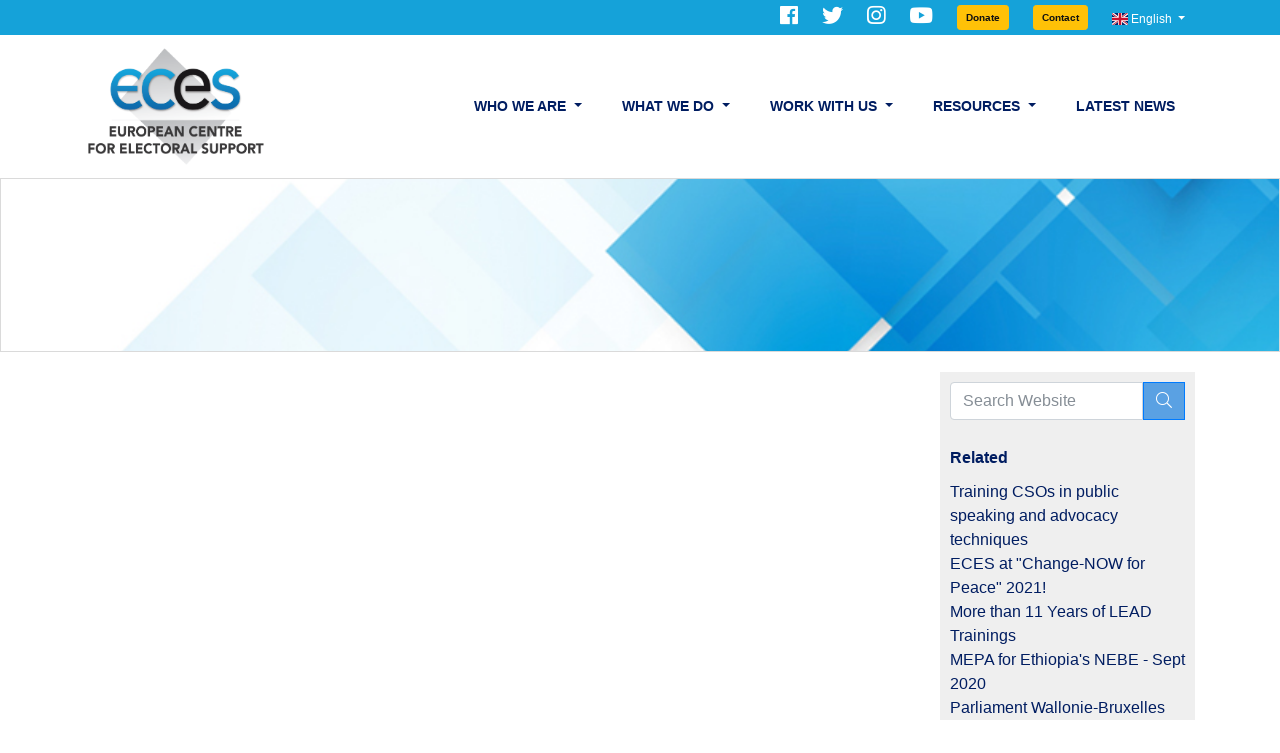

--- FILE ---
content_type: text/html; charset=UTF-8
request_url: https://www.eces.eu/en/posts/collaboration-entre-eces-et-les-carabinieri-au-kenya
body_size: 4499
content:
<!DOCTYPE html>
<html lang="en">
<head>
  <meta charset="utf-8">
  <meta name="viewport" content="width=device-width, initial-scale=1, shrink-to-fit=no">
  <title> | ECES | European Centre for Electoral Support</title>
  <meta name="description" content="ECES | European Centre for Electoral Support" />
  <base href="https://www.eces.eu/" />

<!-- Google Tag Manager -->
<script>(function(w,d,s,l,i){w[l]=w[l]||[];w[l].push({'gtm.start':
new Date().getTime(),event:'gtm.js'});var f=d.getElementsByTagName(s)[0],
j=d.createElement(s),dl=l!='dataLayer'?'&l='+l:'';j.async=true;j.src=
'https://www.googletagmanager.com/gtm.js?id='+i+dl;f.parentNode.insertBefore(j,f);
})(window,document,'script','dataLayer','GTM-PQGKKFZ');</script>
<!-- End Google Tag Manager -->

  <meta property="og:image" content="https://www.eces.eu/template/default/img/fb-cover.jpg" />
  <meta property="og:image:type" content="image/jpeg" />
  <meta property="og:image:width" content="1200" />
  <meta property="og:image:height" content="630" />


<link href="https://fonts.googleapis.com/css?family=Poppins:400,500,600,700,800,900&display=swap" rel="stylesheet">
  <link href="template/default/css/bootstrap.min.css?new" rel="stylesheet">
  <link href="template/default/vendor/fontawesome/css/all.min.css" rel="stylesheet">
  <link href="template/default/css/jquery.fancybox.min.css?new" rel="stylesheet">
  <link rel="stylesheet" href="template/default/js/slick/slick.css">
  <link rel="stylesheet" href="template/default/js/slick/slick-theme.css">
  <link rel="stylesheet" href="template/default/css/swiper.min.css">
  <link rel="stylesheet" href="template/default/css/jquery-jvectormap-2.0.3.css">
  <link rel="stylesheet" href="template/default/vendor/flags/css/flag-icon.min.css">
  <link href="template/default/css/custom.css?new123" rel="stylesheet">
  <link rel="icon" type="image/x-icon" href="template/default/img/favicon.jpg"/>

</head>
<body>
<!-- Google Tag Manager (noscript) -->
<noscript><iframe src=https://www.googletagmanager.com/ns.html?id=GTM-PQGKKFZ
height="0" width="0" style="display:none;visibility:hidden"></iframe></noscript>
<!-- End Google Tag Manager (noscript) -->

<div class="top-bar">
<div class="container">
<div class="social-icons">
<a href="https://www.facebook.com/eces.eu"><i class="fab fa-facebook"></i></a>
<a href="https://twitter.com/eceseu?lang=en"><i class="fab fa-twitter"></i></a>
<a href="https://www.instagram.com/eces.eu"><i class="fab fa-instagram"></i></a>
<a href="https://www.youtube.com/user/ECESeu"><i class="fab fa-youtube"></i></a>
<!--<a href="http://www.linkedin.com/profile/view?id=252219194"><i class="fab fa-linkedin"></i></a>-->
<a href="support-us"><button type="button" class="btn btn-warning btn-sm" style="font-size: 10px;"><strong>Donate</strong></button></a>
<a href="contact-us"><button type="button" class="btn btn-warning btn-sm" style="font-size: 10px;"><strong>Contact</strong></button></a>


<span class="language-selector">
      <a class="dropdown-toggle" href="#" id="uDropdown" role="button" data-toggle="dropdown" aria-haspopup="true" aria-expanded="false">
        <span class="flag-icon flag-icon-gb"></span> English      </a>
      <div class="dropdown-menu " aria-labelledby="uDropdown">
                    <a class="dropdown-item" href="https://www.eces.eu/en/">
              <span class="flag-icon flag-icon-gb"></span>
              English</a>
                    <a class="dropdown-item" href="https://www.eces.eu/fr/">
              <span class="flag-icon flag-icon-fr"></span>
              French</a>
                    <a class="dropdown-item" href="https://www.eces.eu/it/">
              <span class="flag-icon flag-icon-it"></span>
              Italian</a>
        

      </div>

</span>
</div>
</div>
</div>
<header>
<nav class="navbar navbar-expand-lg navbar-light">
<div class="container">
  <a class="navbar-brand" href="#"><img src="template/default/img/logo.png"></a>
  <button class="navbar-toggler" type="button" data-toggle="collapse" data-target="#navbarTOPADV" aria-controls="navbarTOPADV" aria-expanded="false" aria-label="Toggle navigation">
    <span class="navbar-toggler-icon"></span>
  </button>

  <div class="collapse navbar-collapse" id="navbarTOPADV">






      <ul class="navbar-nav ml-auto"><li class="nav-item">
                      <a class="nav-link" href="home/"></a></li><li class="nav-item dropdown">
                <a class="nav-link dropdown-toggle" href="#" id="navbarDropdown23" role="button" data-toggle="dropdown" aria-haspopup="true" aria-expanded="false">
                  Who we are
                </a><div class="dropdown-menu dropdown-menu-right" aria-labelledby="navbarDropdown{id}"><a class="dropdown-item" href="about-eces">About Us</a><a class="dropdown-item" href="history">History</a><a class="dropdown-item" href="vision-and-mission">Vision, Mission & Quality Policy</a><a class="dropdown-item" href="where-we-work">Where We Work</a><a class="dropdown-item" href="organisational-chart/">Organisational Chart & Bios</a><a class="dropdown-item" href="funding-and-cocontributions">Funding and Co-Contributions</a><a class="dropdown-item" href="financial-management">Financial Management</a><ul class="submenu-top"><li><a href="trace-certification"><i class="fa fa-square"></i> TRACE Certification</a></li><li><a href="audits-and-evaluations"><i class="fa fa-square"></i> Audits and Verifications</a></li></ul><a class="dropdown-item" href="iso-9001">ISO 9001 Certification</a><a class="dropdown-item" href="external-support">External Support</a><a class="dropdown-item" href="homage-to-former-president">Homage to former president</a><a class="dropdown-item" href="contact-us">Contact Us</a></div></li><li class="nav-item dropdown">
                <a class="nav-link dropdown-toggle" href="#" id="navbarDropdown29" role="button" data-toggle="dropdown" aria-haspopup="true" aria-expanded="false">
                  What we do
                </a><div class="dropdown-menu dropdown-menu-right" aria-labelledby="navbarDropdown{id}"><a class="dropdown-item" href="copyrights">Approach & Copyrights</a><a class="dropdown-item" href="eurecs-strategy">Strategy - EURECS</a><a class="dropdown-item" href="key-activities">Key Activities</a><a class="dropdown-item" href="global-election-management-system-gems">Global Election Management System</a><a class="dropdown-item" href="posts/category/projects">Main Projects</a><a class="dropdown-item" href="capacity-development">Capacity Development</a><ul class="submenu-top"><li><a href="posts/eces-sssa-on-mepa"><i class="fa fa-square"></i> MASTER ON ELECTORAL POLICY AND ADMINISTRATION</a></li><li><a href="electoral-translator-app"><i class="fa fa-square"></i> Electoral Translator</a></li><li><a href="innovelections"><i class="fa fa-square"></i> Innov-Elections</a></li><li><a href="electoral-cycles-steps-training"><i class="fa fa-square"></i> Electoral Cycle Steps</a></li><li><a href="lead-background"><i class="fa fa-square"></i> LEAD</a></li><li><a href="posts/leadq-copyright"><i class="fa fa-square"></i> LEAD-Q</a></li><li><a href="iso-certification"><i class="fa fa-square"></i> ISO Certification</a></li><li><a href="bridge-training"><i class="fa fa-square"></i> BRIDGE</a></li><li><a href="eea-training"><i class="fa fa-square"></i> Effective Electoral Assistance</a></li><li><a href="other-training"><i class="fa fa-square"></i> Other Training Programmes</a></li></ul></div></li><li class="nav-item dropdown">
                <a class="nav-link dropdown-toggle" href="#" id="navbarDropdown30" role="button" data-toggle="dropdown" aria-haspopup="true" aria-expanded="false">
                  Work with us
                </a><div class="dropdown-menu dropdown-menu-right" aria-labelledby="navbarDropdown{id}"><a class="dropdown-item" href="collaborating/funding-partners">Funding Partners</a><a class="dropdown-item" href="collaborating/implementing-partners">Implementing Partners</a><a class="dropdown-item" href="roster-of-experts">Roster of Experts</a><a class="dropdown-item" href="collaborating/working-with-us/">Jobs / Careers</a><a class="dropdown-item" href="erasmus-">Erasmus +</a></div></li><li class="nav-item dropdown">
                <a class="nav-link dropdown-toggle" href="#" id="navbarDropdown31" role="button" data-toggle="dropdown" aria-haspopup="true" aria-expanded="false">
                  Resources
                </a><div class="dropdown-menu dropdown-menu-right" aria-labelledby="navbarDropdown{id}"><a class="dropdown-item" href="kenyas-democratic-journey">Kenya's Democratic Journey</a><a class="dropdown-item" href="meet-the-personnel">Meet the personnel</a><a class="dropdown-item" href="posts/category/publications">Documents / Publications</a><a class="dropdown-item" href="project-evaluations">Project Evaluations</a><a class="dropdown-item" href="gallery-Images">Photos</a><a class="dropdown-item" href="gallery-videos">Videos</a><a class="dropdown-item" href="voter-education">Voter Education and Visibility</a></div></li><li class="nav-item">
                      <a class="nav-link" href="posts/category/news">Latest News</a></li></ul>
       





  </div>
</div>
</nav>
</header> <div class="hidden-xs banner-page" style="background-image:url(template/default/img/gallery/banner-general.png);">


<div class="container">
                <div class="title">
                    <h1></a></li></h1>

                </div>
 </div>
            <div class="clear"></div>
        </div>




<div class="blog container">
 <div class="row">
            <div class="col-md-9 pull-left cLoad">









 <div id="article" class="well">
                        <!--<h2></h2>-->
                                           </div>
</div>







    <div class="sidebar col-md-3 pull-right">
      <div class="inside">
        <div class="row">

<div class="search block col-sm-12">
                <div class="blue well">
                    <form id="searchbox" action="search/" method="get">
                      <div class="input-group mb-3">
<input class="form-control" name="q" type="text" value="" placeholder="Search Website">
<div class="input-group-append">
    <button class="search_button btn btn-primary" type="submit" value="" name=""><i class="fal fa-search"></i> </button>
</div>
</div>


                    </form>
                </div>
            </div>


            <div class="categories block col-sm-4 col-md-12">
                <div class="title">Related</div>
                <div class="content well">
                    <ul class="style3">
					                    <li><a href="en/posts/training-csos-in-public-speaking-and-advocacy-techniques">Training CSOs in public speaking and advocacy techniques</a></li>
                                        <li><a href="en/posts/eces-at-changenow-for-peace-2021">ECES at "Change-NOW for Peace" 2021!</a></li>
                                        <li><a href="en/posts/more-than-11-years-of-lead-trainings">More than 11 Years of LEAD Trainings</a></li>
                                        <li><a href="en/posts/mepa-for-ethiopias-nebe-sept-2020">MEPA for Ethiopia's NEBE - Sept 2020</a></li>
                                        <li><a href="en/posts/parliament-walloniebruxelles-training-">Parliament Wallonie-Bruxelles training </a></li>
                                        <li><a href="en/posts/training-in-advocacy-and-resource-mobilisation-pappe-chad">Training in advocacy and resource mobilisation - PAPPE Chad</a></li>
                                        <li><a href="en/posts/validation-meeting-of-the-pedagogical-toolkit-for-rule-of-law-stakeholders">Validation Meeting of the Pedagogical Toolkit for Rule of Law Stakeholders</a></li>
                                        <li><a href="en/posts/test">Test</a></li>
                                        <li><a href="en/posts/solidarity-and-peer-exchange-mission-in-ghana">ECES & AAEA Solidarity and peer exchange mission in Ghana</a></li>
                                        <li><a href="en/posts/-dop-2023-week"> DoP 2023 Week</a></li>
                                        </ul>
                </div>
            </div>

            <div class="popular">

                <div class="content well">
                   <p><a href="https://au.int/"><img alt="" src="template/default/images/right%20logos/AUright.jpg" style="width: 220px; height: 78px; border-width: 1px; border-style: solid;" /></a></p>

<p><a href="https://aaeagroup.org/"><img alt="" src="template/Posts%20pictures/aaearight.jpg" style="width: 220px; height: 78px; border-width: 1px; border-style: solid;" /></a></p>

<p><a href="https://www.ecfsadc.org/"><img alt="" src="template/default/images/right%20logos/ECFright.jpg" style="width: 220px; height: 78px; border-width: 1px; border-style: solid;" /></a></p>

<p><a href="http://eplo.org/"><img alt="" src="template/default/images/Logos_partners/EPLO.jpg" style="width: 220px; height: 78px; border-width: 1px; border-style: solid;" /></a><br />
<br />
<a href="https://www.santannapisa.it/en" target="_blank"><img alt="" src="template/default/images/Logos_partners/sa.png" style="width: 220px; height: 78px; border-width: 1px; border-style: solid;" /></a></p>

<p><a href="posts/eces-sssa-on-mepa"><img alt="" src="template/default/images/Logos_partners/mepa.png" style="width: 220px; height: 78px; border-width: 1px; border-style: solid;" /></a></p>
                </div>
            </div>


        </div>
      </div>
    </div>

  </div>
        </div>

<!-- FOOTER -->
                <div class="footer-main">
                   		<div class="container">
                        <div class="footer-columns-entry">
                            <div class="row">

                              <div class="col-md-4">
                                <!--<div class="footer-description-title">ECES Headquarters</div>-->
                                                                  <img class="footer-logo" src="template/default/img/logo.png" alt="" />

                                                                  <div class="footer-description">Brussels – Belgium<br>
Av. Louise 222, 1050 Ixelles<br>
+32 2 325 55 58<br>
info@eces.eu  <br>  </div>

<div class="footer-description">Florence – Italy<br>
4 Borgo San Jacopo, 50125 <br> </div>
                                                                  <div class="clear"></div>
                                                              </div>

                                <div class="col-md-4 col-sm-4">
                                    <h3 class="column-title">Quick Links</h3>
                                    <ul class="column">
                                           
                                            <li>
                                                <a href="about-us">About Us </a>
                                            </li>
                                       
                                            <li>
                                                <a href="key-activities">Key Activities</a>
                                            </li>
                                       
                                            <li>
                                                <a href="posts/category/projects">Projects</a>
                                            </li>
                                       
                                            <li>
                                                <a href="copyrights">Copyrights</a>
                                            </li>
                                       
                                            <li>
                                                <a href="posts/category/publications">Publications</a>
                                            </li>
                                                                           </ul>
                                    <div class="clear"></div>
                                </div>
                                <div class="col-md-4 col-sm-4">
                                    <h3 class="column-title">Social media Links</h3>
                                    <ul class="column">
                                    
                                        <li>
                                            <a href="https://www.facebook.com/eces.eu">Facebook</a>
                                        </li>
                                   
                                        <li>
                                            <a href="https://twitter.com/eceseu?lang=en">Twitter</a>
                                        </li>
                                   
                                        <li>
                                            <a href="https://www.instagram.com/eces.eu">Instagram</a>
                                        </li>
                                   
                                        <li>
                                            <a href="https://www.youtube.com/user/ECESeu">YouTube</a>
                                        </li>
                                                                       </ul>
                                    <div class="clear"></div>
                                </div>






                            </div>
							<center style="padding-top:30px;"><img class="footer-logo" src="template/default/img/iso.png"  width="100" alt="" />&nbsp;&nbsp;<img class="footer-logo" src="template/default/img/trace.png"  width="100" alt="" /></center>
                        </div>

                    </div>
                    <div class="bottom-footer">
                    <div class="container">
                        <div class="footer-bottom-navigation">
                          <div class="row">

                          <div class="col"><center>
                              <div class="copyright">2026 &copy; ECES All rights reserved</div></center>
                          </div>

                        </div>


                        </div>
                  </div>
                </div>
                </div>


    <div class='notifications top-right'></div>
     <div class='notifications bottom-right'></div>
     <div class='notifications top-left'></div>
     <div class='notifications bottom-left'></div>

   <script src="https://use.fontawesome.com/cbe5076187.js"></script>
   <script src="template/default/js/jquery.min.js"></script>
   <script src="template/default/js/popper.js"></script>
   <script src="template/default/js/bootstrap.min.js"></script>
   <script src="template/default/js/jquery.fancybox.min.js"></script>
   <script src="template/default/js/slick.min.js"></script>
   <script src="template/default/js/jquery-jvectormap-2.0.3.min.js"></script>
   <script src="template/default/js/jquery-jvectormap-world-mill.js"></script>
   <script src="template/default/js/swiper.min.js"></script>
   <script src="template/default/vendor/worldmap/mapdata.js"></script>
   <script src="template/default/vendor/worldmap/worldmap.js"></script>
   <script src="template/default/js/custom.js?new3"></script>


    </body>
</html>

--- FILE ---
content_type: text/css
request_url: https://www.eces.eu/template/default/css/custom.css?new123
body_size: 25408
content:
body{
		background:#fff;
		font-family: Verdana , sans-serif;
		font-weight:400;
	 font-size:16px;
	 color:#001d61;
}
a{
	color:#15a2d9;
	font-weight:500;
}

.top-bar{
		min-height: 35px;
    background-color: #15a2d9;
}
.top-bar .social-icons{
	float:right;
}
.top-bar .social-icons a{
	display:inline-block;
	font-size:21px;
	color:#fff;
	padding:0px 10px 1px 10px;
}
header{

		background:#fff;

}
header .navbar-light .navbar-nav .nav-link {
    color: #001d61;
    font-size:14px;
    font-weight:bold;
    text-transform: uppercase;
		padding:5px 20px;
}
header .navbar-light .navbar-brand img{
	max-width:220px;
	height:auto;
}

header.header-fixed{
	position:fixed;
	width:100%;
	background:#fff;
	z-index:1000;
	top:0px;
}

header .dropdown-menu{
	box-shadow:0 0 10px rgba(0, 0, 0, 0.28);
	border:none;
	z-index:9999;
}
header .navbar-light .navbar-nav .dropdown-item{
	    padding: 14px 20px 14px;
			font-weight:bold;
			font-size:14px;
			color: #001d61;
			border-bottom: 1px solid #dddddd;
}

header .navbar-light .navbar-nav .dropdown-item:hover{
	   background-color:#15a2d9 !important;
		 color:#fff;
}
.hero{
	background-size: cover;
    background-repeat: no-repeat;
    background-color: rgba(0, 0, 0, 0);
    background-image: url(../img/hero.jpg);
    background-attachment: scroll;
    min-height: 395px;
    width:100%;
    left: 0px;
}
.hero .hero-text{
	text-align:center;
	color:#fff;
	padding-top:10%;
	font-size:24px;
	text-shadow: 0 1px 0 black;
}
.home-title{
	text-align:center;
	padding:20px 0px;
}
.section-what{
	padding:20px 0px;
}
.section-what .grey{
	background:#f7f7f7;
}
.section-what .box{
	font-size:14px;
	padding:10px;
}
.section-what .box .icon{
	font-size:5em;
	padding:10px;

}
.section-what .box h3{
	font-size:18px;
}



.section-how{
	padding:20px 0px;
}
.section-how .grey{

}
.section-how .box{
	font-size:14px;

}
.section-how .box .image{

}
.section-how .box .image img{
	width:100%;
}
.section-how .box h3{
	font-size:16px;
	padding:10px;
}
.section-how .box p{
	padding:10px;

}

.section-who{
	padding:20px 0px;
	background:#f7f7f7;
}

.section-who .team-member .name{
	font-size:18px;
	font-weight:bold;
}
.section-who .team-member .position{
	font-size:16px;
	font-weight:bold;
	color:#666;
}
.section-who .team-member .contact{
	margin:5px 0px;
	padding:10px 0px;
	border-top:1px solid #ccc;
	border-bottom:1px solid #ccc;
}
.section-who .team-member .contact a{
	color:#333;
}

.section-who .team-member .description{
	margin:5px 0px;
	padding:10px 0px;
	font-size:12px;
}
.section-who .carousel-indicators{
	bottom:-30px;
}
.section-who .carousel-control-prev, .section-who .carousel-control-next{
	color:#000;
	width:10px;
}
@media (min-width: 1024px){

.section-who .carousel-control-prev{
	left:-40px;
}
.section-who .carousel-control-next{
	right:-40px;
}

}

.section-who .carousel-control-prev:hover, .section-who .carousel-control-next:hover{
	color:#db0c14;
}

.section-who .carousel-indicators li {
    position: relative;
    -ms-flex: 0 1 auto;
    flex: 0 1 auto;
    width: 30px;
    height: 3px;
    margin-right: 3px;
    margin-left: 3px;
    text-indent: -999px;
    background-color: rgba(0, 0, 0, 0.5);
    cursor:pointer;
}
.section-who .carousel-indicators li.active{
    background-color: rgb(219, 12, 20);
}

.section-blog{
	padding:20px 0px;

}

.section-blog .article-list{

}
.section-blog .article-list h3{
	font-size:18px;
	font-weight:bold;
	padding:10px 0px;
	color:#333;
}
.section-blog .article-list .description{
	height:50px;
	overflow:hidden;
	font-size:12px;
}


.section-gallery{
	padding:20px 0px;
	background:#f7f7f7;
}

footer{
	background:#222222!important;
	color:#fff;
	padding:10px;
	font-size:12px;
}
footer a{
	color:#fff;
	text-decoration: underline;
}

.page-content{
	padding:20px 0px;
}
.white-box{
	background:#fff;
	padding:20px;
	    box-shadow: 0 1px 3px rgba(0,0,0,.15);
			border-radius:5px;
}

#return-to-top {
    position: fixed;
    bottom: 20px;
    right: 20px;
    background: rgb(0, 0, 0);
    background: rgba(0, 0, 0, 0.7);
    width: 50px;
    height: 50px;
    display: block;
    text-decoration: none;
    -webkit-border-radius: 35px;
    -moz-border-radius: 35px;
    border-radius: 35px;
    display: none;
    -webkit-transition: all 0.3s linear;
    -moz-transition: all 0.3s ease;
    -ms-transition: all 0.3s ease;
    -o-transition: all 0.3s ease;
    transition: all 0.3s ease;
}
#return-to-top i {
    color: #fff;
    margin: 0;
    position: relative;
    left: 16px;
    top: 13px;
    font-size: 19px;
    -webkit-transition: all 0.3s ease;
    -moz-transition: all 0.3s ease;
    -ms-transition: all 0.3s ease;
    -o-transition: all 0.3s ease;
    transition: all 0.3s ease;
}
#return-to-top:hover {
    background: rgba(0, 0, 0, 0.9);
}
#return-to-top:hover i {
    color: #fff;
    top: 5px;
}


.page-404{
	text-align:center;
	padding-top:100px;
	min-height:400px;

}

/* Posts Page*/
.posts-page{
	margin-bottom:100px;
}
.posts-page .banner{
	padding:40px 0px;
	margin-bottom:10px;
	background-size: cover;
	background-position: center;
}
.posts-page h1{
	font-size:35px;
	margin-bottom:20px;
	color:#fff;
	 text-shadow: 0 1px 0 black;
}
.posts-page .post-list{
	margin-bottom:10px;
	padding-bottom:10px;
	border-bottom:1px solid #efefef;
}
.posts-page .post-list h5 a{
	color:#000;
}

.gallery-home .inside{
	margin-bottom:20px;
	padding:2px;
	border:2px solid #ccc;

}
.gallery-home .inside .img-fluid{
	width:100%;
}


.quote-box{
	background:#4e8e3c;
	padding:20px;
	color:#fff;
	border-radius:5px;
}
.quote-box h3{
	text-align:center;
	text-transform:uppercase;
}

.call-us-now{
	margin-top:10px;
	font-size:2rem;

}
.call-us-now a{
	color:#4dff00;
	font-weight:600;
}






#what-we-do{
	background:#ffffff;
	padding:20px;
}
#what-we-do .card{
	padding: 1rem!important;
	border: none;
	margin-bottom:1rem;
	-webkit-transition: .5s all ease;
	-moz-transition: .5s all ease;
	transition: .5s all ease;
}
#what-we-do .card:hover{
	-webkit-box-shadow: 5px 7px 9px -4px rgb(158, 158, 158);
	-moz-box-shadow: 5px 7px 9px -4px rgb(158, 158, 158);
	box-shadow: 5px 7px 9px -4px rgb(158, 158, 158);
}
#what-we-do .card .card-block{
	padding-left: 50px;
    position: relative;
}
#what-we-do .card .card-block a{
	color: #529040 !important;
	font-weight:700;
	text-decoration:none;
}
#what-we-do .card .card-block a i{
	display:none;

}
#what-we-do .card:hover .card-block a i{
	display:inline-block;
	font-weight:700;

}
#what-we-do .card .card-block:before{
	font-family: FontAwesome;
    position: absolute;
    font-size: 39px;
    color: #529040;
    left: 0;
	-webkit-transition: -webkit-transform .2s ease-in-out;
    transition:transform .2s ease-in-out;
}
#what-we-do .card .block-1:before{
    content: "\f0e7";
}
#what-we-do .card .block-2:before{
    content: "\f0eb";
}
#what-we-do .card .block-3:before{
    content: "\f00c";
}
#what-we-do .card .block-4:before{
    content: "\f209";
}
#what-we-do .card .block-5:before{
    content: "\f0a1";
}
#what-we-do .card .block-6:before{
    content: "\f218";
}
#what-we-do .card:hover .card-block:before{
	-webkit-transform: rotate(360deg);
	transform: rotate(360deg);
	-webkit-transition: .5s all ease;
	-moz-transition: .5s all ease;
	transition: .5s all ease;
}



/* Footer*/

.footer-main{background: #ebecec; padding-top: 10px;} /* ------------- was 30px -------------*/
.footer-main .container{
	padding-left:0px;
	padding-right:0px;
}
.footer-main .footer-logo {max-width:155px; margin-bottom:0px; display: inline-block;}
.footer-main .type-1{background:#fff;}
.footer-main .footer-columns-entry{margin-left:0px; margin-right:0px; padding:20px; }
.footer-main .footer-address a b{color: #989898;}
.footer-main .copyright a{color: #989898;}
.footer-main .footer-links a:hover{color: #15a2d9;}
.footer-main .footer-columns-entry .column a:hover{color: #001d61;}
.footer-main .footer-columns-entry .column-title {
    margin-bottom: 20px;
    font-weight: 500;
    color: #001d61;
    font-size: 16px;
    line-height: 20px;

		text-transform: uppercase;
}
.footer-main .footer-columns-entry ul{
	list-style: none;
	padding:0px;
	margin:0px;
}
.footer-columns-entry .column-title{margin-bottom: 20px; font-weight: 600; color: #989898; font-size: 17px; line-height: 20px;}
.footer-columns-entry .column{list-style: none; font-weight: 400; color: #989898; font-size: 14px;  margin-top: -5px;}
.footer-columns-entry .column a{color: #001d61; display: inline-block; padding: 2px 0;}

.footer-columns-entry .column a:hover{color: #03b4ea;}

.footer-description-title{
	font-size:18px;
	margin-bottom:10px;
	font-weight: 500;
}
.footer-description{font-size: 14px; line-height: 24px;  font-weight: 400;}
.footer-description b{font-weight: 700; color: #000;}


.footer-bottom-navigation{padding: 0px 0px; display: table; width: 100%; position: relative;} /* ------------- padding was 20px each -------------*/
.footer-bottom-navigation .cell-view{position: relative;}
.footer-bottom-navigation .footer-links{font-size: 0;}
.footer-links a{font-size: 12px; font-weight: 500; color: #fff; line-height: 14px; padding-right: 15px; display: inline-block; border-right: 1px #1d8ab4 solid; margin-right: 15px; margin-bottom: 7px!important; margin-top: 7px; vertical-align: top;}
.footer-links a:last-child{padding-right: 0; border: none; margin-right: 0;}
.footer-links a:hover{color: #03b4ea;}
.payment-methods{text-align: right; font-size: 0;}
.payment-methods a{display: inline-block; vertical-align:top;  border-radius: 3px; -webkit-border-radius: 3px; margin-right: 10px; margin-bottom: 5px;  margin-top: 5px; }
.payment-methods a:hover{opacity: 0.5;}
.payment-methods a img{display: block; height:20px; width:auto;}
.payment-methods a:last-child{margin-right: 0;}
.copyright{font-size: 12px; line-height: 14px; color: #fff; margin-bottom: 0px; padding: 7px 0; align-content:center;} /* ------------- Margin-bottom was 15px -------------*/
.copyright a{font-weight: 600; color: #03b4ea;}
/* Footer Extra */

.footer-main h3::after{
		width:30px;
		background-color:#15a2d9;
		height:3px;
		content: "";
		display:block;
		margin-top:10px;
}

.bottom-footer{
	background:#15a2d9;
}


.banner-page{
	padding: 50px 0;
    display: -ms-flexbox;
    display: flex;
    -ms-flex-align: center;
    align-items: center;
    min-height: 174px; /* ------------- was 274px -------------*/

background:url('../img/gallery/banner-general.png') no-repeat center center fixed;
-webkit-background-size: cover;
-moz-background-size: cover;
-o-background-size: cover;
background-size: cover;
border:1px solid #dadada;
}
.banner-page h1{
	text-transform: uppercase;
	color:#001d61 !important;
	font-weight:700;
}


.blog{
	padding-top:20px;
}


/* New Sections */
.section-white{

}
.section-grey{
background-color: #f5f5f5 !important;
}


/* Our Reach */
.our-reach{
	padding:40px 0px 20px 0px;
}
.our-reach #home-map{
width:100%;
height:300px;
}


/* Activites */

.section-activites{
	background:url('../img/activities.jpg')  no-repeat center center fixed;
	-webkit-background-size: cover;
	-moz-background-size: cover;
	-o-background-size: cover;
	background-size: cover;
	height:600px;
	display:flex;
}
.section-activites .text{
	color:#fff;
	font-size:40px;
	text-align: center;
	margin:0 auto;
	width:50%;
}
.section-activites .play-button{
	border-radius:100%;
	background:#5aa1e3;
	padding:5px 20px;
	margin-top:10px;
	cursor:pointer;
	display:inline-block;
	color:#fff;
}
.section-activites .play-button:hover{
	background:#337ab7;
}
.section-activities-2{
	padding:40px 0px;
 }
 .section-activities-2 h3{
 	font-size:18px;
 }

 .custom-h3{
 	font-size:18px;
 }

.btn-primary{
	border-radius:0px;
	color: #fff;
    background-color: #5aa1e3;
}


/* Projects Slider */
.projects-slider,.videos-slider,.partners-slider,.news-slider .inside{visibility: hidden}
.slick-initialized{
	visibility: visible !important;
}

.projects-slider .project-item{
	display:inline-block;
	background:#fff;
	margin:10px;

}
.section-white .projects-slider .project-item{
	border:1px solid #efefef;
}
.projects-slider .project-item a{
	text-decoration: none;
	display:block;
}
.projects-slider .project-item img{
	width:100%;
	height:auto;
}
.projects-slider .project-item .text{
	padding:20px;
}
.projects-slider .project-item .text h4{
	color:#001d61;
	height:20px;
	font-size:14px;
}
.projects-slider .project-item .text p{
	font-weight:400;
	color:#001d61;
	display:block;
	height:55px;
	overflow:hidden;
	font-size:12px;
}

.projects-slider.slider2 .project-item .text p{
	height:auto;
}


/* Projects Slider */

/* Section Partners */
.section-videos{
	padding:20px 0px;
}
.section-videos h3{

	font-size:18px;
}

.videos-slider .video-item{
	display:inline-block;
	background:#fff;
	margin:10px;
  border:1px solid #efefef;

}
.videos-slider .video-item a{
	text-decoration: none;
	display:block;
}
.videos-slider .video-item img{
	width:100%;
	height:auto;
}
.videos-slider .video-item .text{
	padding:15px 15px;
}
.videos-slider .video-item .text h4{
	color:#001d61;
	height:48px;
	font-size:14px;
	font-weight:400;
	overflow:hidden;
}


/* Section Partners */
.section-partners{
	padding:20px 0px;
}
.section-partners h3{
	font-size:18px;
}

/* Projects Slider */
.partners-slider .partner-item{
	display:inline-block;
	background:#fff;
	margin:10px;
	text-align: center;
}

.partners-slider .partner-item a{
	display:block;
}
.partners-slider .partner-item img{
	max-height: 100px;
	width:auto;
}

/*Home*/
.home-banner{
	padding-bottom:10px;
}
.home-banner .carousel-control-next, .home-banner .carousel-control-prev
{
	color:#007aff;
	font-size:80px;  /*------------- was 24px -------------*/
	text-shadow: 5px 0px 0px #000;
}

.home-banner .carousel-item .inside{
	height:auto;
	display: flex;
	justify-content:flex-end;
	flex-direction: column;
	align-items: baseline;
	background: #fff no-repeat center center;
	/* fixed */
	-webkit-background-size: cover;
	-moz-background-size: cover;
	-o-background-size: cover;
	background-size: cover;
	text-align: center;
	position:relative;

}
.home-banner .carousel-item .inside-image{
	z-index:1;
	margin:0 auto;
}
.home-banner .carousel-item .inside-image img{
	width:100%;
	height:auto;
}
.home-banner .carousel-item .inside .cont{
	background:rgba(0, 0, 0, 0.41);
	width:100%;
	padding:25px;
		padding-bottom:100px;
		z-index:2;
		position:absolute;

}
.home-banner .carousel-item .inside .cont > div{
	 text-shadow: 0 1px 0 black;
	 color:#fff;
		margin:0 auto;
		text-align: left;
}
.home-banner .carousel-item .btitle{
	font-size:1.5rem;
	font-weight:700;
	text-transform: uppercase;

}
.home-banner .carousel-item .bsubtitle{
	font-size:1rem;
	font-weight:500;
	text-transform: uppercase;;

}
.home-banner .news-slider{
	background:#15a2d9;
	color:#fff;
	margin-top:-100px; /* ------------- was 80px -------------*/
	z-index:1000;
	position:relative;
	height:auto;
}

.home-banner .news-slider .za-news{
	padding:0px 40px;
}
.home-banner .news-slider .title{
	padding:25px 0px;
	background:#efefef;
	text-align: center;
	color:#000;
	font-size:24px;
	font-weight:500;
}

.home-banner .news-slider .inside .item{
	color:#fff;
	font-size:14px;
	padding:20px;
}
.home-banner .news-slider .inside .item a{
	color:#fff;
}



/* Secure Icons */

.secure-icons{
	display:flex;
	background:#15a2d9;
	color:#fff;


}
.secure-icons .box{
	display:block;
	vertical-align: middle;
		text-align:center;
			flex-grow: 1;
			cursor:pointer;
			border-right:1px solid #048abe;
			padding:20px;
}
.secure-icons .box:last-child{
		border-right:none;
	}
.secure-icons .box .icon{
	font-size:38px;
	color:#fff;
	display:inline-block;
	vertical-align: middle;

}
.secure-icons .box .text{

	text-transform:uppercase;
	font-size:14px;
	display:inline-block;
	padding-left:10px;
	vertical-align: middle;
	text-align: left;
	color: white;

}

.secure-icons .box:hover{

}
.secure-icons .box:hover .icon{

}


.sidebar .inside{
	background:#efefef;
	padding:10px;
}
.sidebar .title{
	font-weight:800;
	padding:10px 0px;
}

.sidebar ul{
	list-style: none;
	margin:0px;
	padding:0px;
}
.sidebar ul li a{
	color:#001d61;
}

.sidebar .popular{
	background:; /* ------------- Error -------------*/
	margin:18px;
	padding:5px;

}


.blog .blog-item{
	border-bottom:1px solid #ccc;
	margin-bottom:20px;
	padding:10px 0px;

}
.blog .blog-item a{
	text-decoration: none;
}
.blog .blog-item .image{
	float:left;
	margin-right:30px;
	position:relative;
	border:1px solid #efefef;
}
.blog .blog-item .info{
	position:absolute;
	background:#000;
	color:#fff;
	z-index:10;
	top:-10px;
	right:-10px;
	display:none; /* ------------- this line didnt exist -------------*/
}
.blog .blog-item h2{
	color:#001d61;
	font-weight:bold;
	font-size:24px;
}
.blog .blog-item p{
	color:#001d61;

}
.home-page{
	font-size:16px;
}


/* Swiper */

.swiper-slide {
	-webkit-transition: all 150ms ease-in-out;
	transition: all 150ms ease-in-out
}

.swiper-pagination span.swiper-pagination-bullet {
	border: 2px solid #fff;
	height: 26px;
	width: 26px;
	opacity: 1;
	background-color: transparent
}

.swiper-pagination span.swiper-pagination-bullet.swiper-pagination-bullet-active {
	background-color: rgba(255, 255, 255, .5)
}

.swiper-controls .next-button,
.swiper-controls .previous-button {
	cursor: pointer;
	text-align: center;
}

.swiper-controls .next-button .fa,
.swiper-controls .next-button .navigation-menu h2:after,
.navigation-menu .swiper-controls .next-button h2:after,
.swiper-controls .previous-button .fa,
.swiper-controls .previous-button .navigation-menu h2:after,
.navigation-menu .swiper-controls .previous-button h2:after {
	font-size: 4em;
	line-height: 1.35em;
	color: #15a2d9;
	background-color: White;
	height: 85px;
	width: 85px;
	border: 1px solid #15a2d9;
	border-radius: 50%
}

.swiper-controls .next-button .fa-chevron-right,
.swiper-controls .previous-button .fa-chevron-right {
	padding-left: 10px
}

.swiper-controls .next-button .fa-chevron-left,
.swiper-controls .previous-button .fa-chevron-left {
	padding-right: 10px
}

.swiper-controls .next-button {
	position: absolute;
	right: 0%
}

.swiper-controls .previous-button {
	position: absolute;
	left: 0%
}


.circles {
	border-radius: 50%;
	border: .06em solid #15a2d9;
	display: inline-block;
	width: 220px!important;
	height: 220px!important;
	text-align: center;
	-webkit-box-sizing: border-box;
	box-sizing: border-box;
	background-color: White;
	-webkit-transition: all 150ms ease-in-out;
	transition: all 150ms ease-in-out;
	display: flex;
  align-items: center;
  justify-content: center;
  flex-wrap: wrap;
}

.circles h3,
.circles h4,
.circles .page-publications .publication-grid .publication-grid-item .bottom .readmore,
.page-publications .publication-grid .publication-grid-item .bottom .circles .readmore {
	padding-top:20px;
	color: #15a2d9;
	font-size: 4.25em;
	font-weight: 900;
	display: inline-block;
	-webkit-transition: all 150ms ease-in-out;
	transition: all 150ms ease-in-out;
	margin:0px;
}

.circles a,
.circles p {
	display: block;
	-webkit-transition: all 150ms ease-in-out;
	transition: all 150ms ease-in-out;
	font-size: 14px;
	line-height:normal;
	color: #000;
	max-width: 9em;
	text-align: center;
	margin: 0 auto;
	text-decoration: none;
	align-self: flex-start;
}

.circle-wrapper {
	margin: 2em 0
}

.circle-wrapper .circles {
	margin-right: 2em;
	margin-bottom: 2em;
	vertical-align: top
}

.circle-wrapper .circles:last-child {
	margin-right: 0
}


.swiper-circles .swiper-container {
	padding-top: 0px; /* ------------- was 14px -------------*/
	width: 697px
}
.swiper-circles .swiper-container .swiper-wrapper {
	height: 397px
}


.swiper-circles {
	-webkit-box-sizing: border-box;
	box-sizing: border-box;
	padding-left: 0;
	padding-right: 0
}
.swiper-circles .swiper-slide {
	height: 230px;
	width: 230px;
	margin-top: 75px;
	left: .55%;
	-webkit-box-sizing: border-box;
	box-sizing: border-box
}
.swiper-circles .swiper-slide-active {
	-webkit-transform: scale(1.4);
	transform: scale(1.4);
	-webkit-transform-origin: 50% 50%;
	transform-origin: 50% 50%;
	z-index: 2
}
.swiper-circles .swiper-container {
	padding-top: 14px;
	width: 697px
}
.swiper-circles .swiper-container .swiper-wrapper {
	height: 397px
}

.swiper-circles .swiper-slide .circle-caption {
	display: none
}


.swiper-circles .swiper-controls {
	position: absolute;
	top: 10em;
	right: 2px;
	left: 0;
	width: 100%;
	z-index: 200
}


.swiper-container {
    margin: 0 auto;
    position: relative;
    overflow: hidden;
    z-index: 1;
}
.slider-circle-wrapper{
	position:relative;
}


/* Org Chart */
.org-page .nav-tabs .nav-link{
		font-size:13px;

}
.org-chart .title {
    background: url(/template/default/img/backgrounds.png) no-repeat 0 -120px;
    width: 107px;
    height: 28px;
    font: 11px "Oswald", "Trebuchet MS", Arial, Sans-Serif;
    line-height: 28px;
    text-transform: uppercase;
    color: #fff;
    text-align: center;
    position: absolute;
    z-index: 10;
    top: 77%;
    left: 50%;
    right: 50%;
    margin: 0 0 0 -54px;
}


.org-chart .org-member .inner{
	text-align: center;
}

.org-chart .org-member .inner h4{
	font-size:14px;

}

.org-chart .org-member .inner .flag{
	max-width:20px;
}

.submenu-top {
    margin: 0px;
    padding: 0px;
		margin-left:20px;
		margin-right:20px;
		list-style-type:none;
}
.submenu-top li{
	padding:0px;
}
.submenu-top li:hover a{
		background-color:#15a2d9;
		color:#fff;
}

.submenu-top li a{
	padding:0px;
	font-size:12px;
	display:block;
	text-decoration: none;
	text-transform: uppercase;
    padding: 5px 5px;
    color: #000;
		border-bottom:1px solid #efefef;
}

.submenu-top li a i{
	font-size:8px;
	padding-right:5px;
}

.gallery-card > a{
	color:#000;
	text-decoration: none;
	display:block;
}
.gallery-card .card{
	margin-bottom:10px;
	color: #001d61;
}
.gallery-card .card .card-title{
	font-size:14px;
}
.gallery-card .card .card-text{
	font-size:12px;
}

.thumbnail{
	border:1px solid #efefef;
	padding:4px;
	margin-bottom:5px;
	text-align:center;
}

/* Mobile Fix */
@media (max-width: 624px){


.swiper-circles .swiper-container{
	width:100%;
}
.circles{
	width: 220px!important;
	height: 220px!important;
	overflow:hidden;
}

.home-banner .news-slider{
	margin-top:0px;
}

.home-banner .carousel-item .inside .cont{
	padding-bottom:20px;
	font-size:14px;
	padding:10px;
}

.home-banner .carousel-item .btitle{
	font-size:12px;
}
.home-banner .carousel-item .bsubtitle{
	font-size:10px;
}

.home-banner .news-slider .title{
	font-size:16px;
	padding:15px 0px;

}

.home-banner .carousel-control-next, .home-banner .carousel-control-prev{

	font-size:24px;
}



.swiper-controls .next-button .fa,
.swiper-controls .next-button .navigation-menu h2:after,
.navigation-menu .swiper-controls .next-button h2:after,
.swiper-controls .previous-button .fa,
.swiper-controls .previous-button .navigation-menu h2:after,
.navigation-menu .swiper-controls .previous-button h2:after {
	font-size: 2em;
	line-height: 1.40em;
	color: #15a2d9;
	background-color: White;
	height: 45px;
	width: 45px;
	border: 1px solid #15a2d9;
	border-radius: 50%;
	padding-left:5px;
}

.swiper-circles .swiper-controls{
	top:12em;
}

}




/* Social Feed Wrapper */
.social-feed-item{
	background:#fff;
	position:relative;
	margin-bottom:20px;
	overflow:hidden;
	box-shadow:0 1px 4px 0 rgba(0, 0, 0, 0.05);
	border-radius:5px;

}
.social-feed-item:hover{
	background:#fafafa;
}
.social-feed-item .heading{
	height:60px;
	padding:10px;
}
.social-feed-item .heading .img{
	display:inline-block;
	width:50px;
	margin-right:10px;
	vertical-align: top;
	margin-top:10px;

}
.social-feed-item .heading .img img{
	max-width:100%;
	height:auto;
}
.social-feed-item .heading .title{
	display:inline-block;
	font-size:12px;
	max-width:40%;
		word-break: break-all;
}
.social-feed-item .heading .titleb{
	font-size:12px;
}
.social-feed-item .mbadge{
	position:absolute;
	right:-40px;
	top:-10px;
	z-index:1000;
	color:#fff;
	padding:5px 50px;
	padding-top:20px;
	padding-bottom:0px;
	font-size:24px;
	text-align:center;
	  -webkit-transform: rotate(45deg);
}
.social-feed-item .mbadge i{
	 -webkit-transform: rotate(-45deg);
}
.social-feed-item .badge-facebook{
	background-color:#1877f2;
}
.social-feed-item .badge-twitter{
	background-color:#1da1f2;
}
.social-feed-item .badge-instagram{
	background-color:#7232bd;
}
.social-feed-item .badge-youtube{
	background-color:#ff0000;
}
.social-feed-item .image{
background: no-repeat center;
 background-size: cover;
	height:200px;
	display: flex;
	  align-items: center;
	  justify-content: center;
	overflow:hidden;
}
.social-feed-item .image img{
	max-height:200px;
	width:auto;
}

.social-feed-item .text b{
	color:#001d61;
	font-weight:500;
}
.social-feed-item .text{
	padding:20px;
	font-weight:500;
	color:#001d61;
	height:200px;
	overflow:hidden;
	word-break: break-all;
	display:flex;
	align-items: center;
  justify-content: center;
	font-size:14px;
}
.social-feed-item  a{
	color:#000;
	display:block;
	text-decoration: none;
}

.social-feed-item .buttons{
	padding:5px 20px;
	border-top:1px solid #efefef;
	text-align:right;
}
.social-feed-item .buttons i{
	padding:0px 5px;
}


.section-social-media-center{
	padding:20px 0px;
}
.section-social-media-center h3{
	margin-bottom:20px;
}


/* New Multple Languages */
.top-bar .language-selector a{
	font-size:12px;
}
.top-bar .language-selector .dropdown-item{
	color:#000;
}